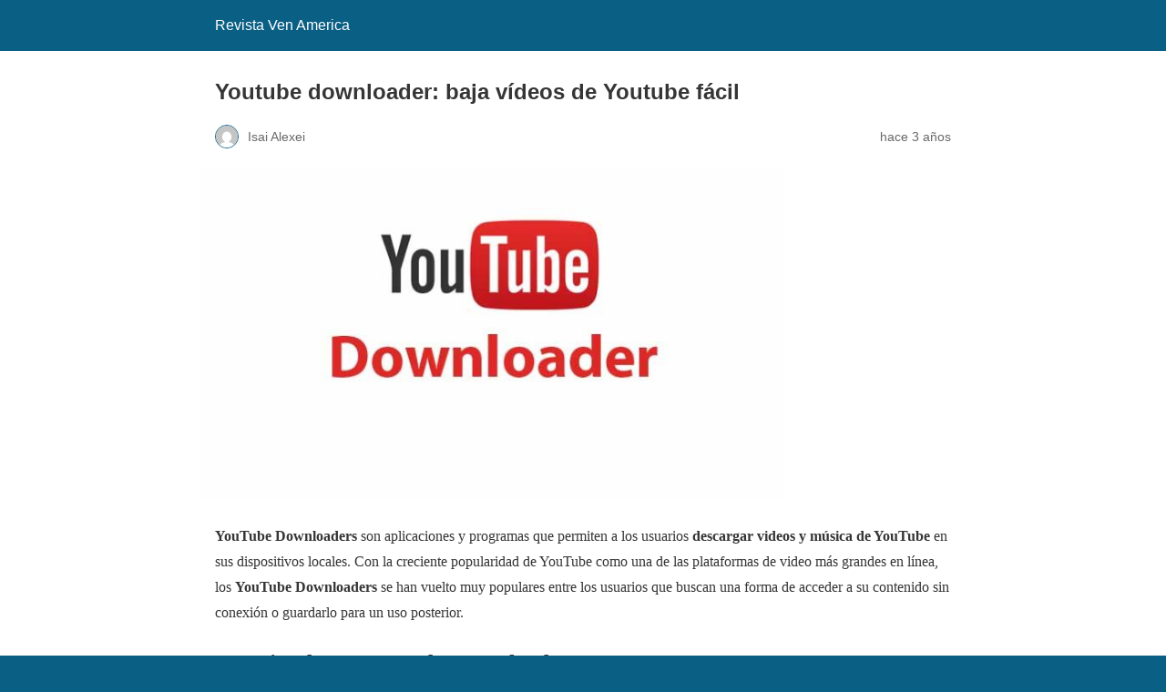

--- FILE ---
content_type: text/html; charset=utf-8
request_url: https://revistavenamerica.com/youtube-downloader-baja-videos-de-youtube-facil/?amp=1
body_size: 13918
content:
<!DOCTYPE html>
<html amp lang="es" data-amp-auto-lightbox-disable transformed="self;v=1" i-amphtml-layout="" i-amphtml-no-boilerplate="">
<head><meta charset="utf-8"><meta name="viewport" content="width=device-width,minimum-scale=1"><link rel="preconnect" href="https://cdn.ampproject.org"><style amp-runtime="" i-amphtml-version="012510081644000">html{overflow-x:hidden!important}html.i-amphtml-fie{height:100%!important;width:100%!important}html:not([amp4ads]),html:not([amp4ads]) body{height:auto!important}html:not([amp4ads]) body{margin:0!important}body{-webkit-text-size-adjust:100%;-moz-text-size-adjust:100%;-ms-text-size-adjust:100%;text-size-adjust:100%}html.i-amphtml-singledoc.i-amphtml-embedded{-ms-touch-action:pan-y pinch-zoom;touch-action:pan-y pinch-zoom}html.i-amphtml-fie>body,html.i-amphtml-singledoc>body{overflow:visible!important}html.i-amphtml-fie:not(.i-amphtml-inabox)>body,html.i-amphtml-singledoc:not(.i-amphtml-inabox)>body{position:relative!important}html.i-amphtml-ios-embed-legacy>body{overflow-x:hidden!important;overflow-y:auto!important;position:absolute!important}html.i-amphtml-ios-embed{overflow-y:auto!important;position:static}#i-amphtml-wrapper{overflow-x:hidden!important;overflow-y:auto!important;position:absolute!important;top:0!important;left:0!important;right:0!important;bottom:0!important;margin:0!important;display:block!important}html.i-amphtml-ios-embed.i-amphtml-ios-overscroll,html.i-amphtml-ios-embed.i-amphtml-ios-overscroll>#i-amphtml-wrapper{-webkit-overflow-scrolling:touch!important}#i-amphtml-wrapper>body{position:relative!important;border-top:1px solid transparent!important}#i-amphtml-wrapper+body{visibility:visible}#i-amphtml-wrapper+body .i-amphtml-lightbox-element,#i-amphtml-wrapper+body[i-amphtml-lightbox]{visibility:hidden}#i-amphtml-wrapper+body[i-amphtml-lightbox] .i-amphtml-lightbox-element{visibility:visible}#i-amphtml-wrapper.i-amphtml-scroll-disabled,.i-amphtml-scroll-disabled{overflow-x:hidden!important;overflow-y:hidden!important}amp-instagram{padding:54px 0px 0px!important;background-color:#fff}amp-iframe iframe{box-sizing:border-box!important}[amp-access][amp-access-hide]{display:none}[subscriptions-dialog],body:not(.i-amphtml-subs-ready) [subscriptions-action],body:not(.i-amphtml-subs-ready) [subscriptions-section]{display:none!important}amp-experiment,amp-live-list>[update]{display:none}amp-list[resizable-children]>.i-amphtml-loading-container.amp-hidden{display:none!important}amp-list [fetch-error],amp-list[load-more] [load-more-button],amp-list[load-more] [load-more-end],amp-list[load-more] [load-more-failed],amp-list[load-more] [load-more-loading]{display:none}amp-list[diffable] div[role=list]{display:block}amp-story-page,amp-story[standalone]{min-height:1px!important;display:block!important;height:100%!important;margin:0!important;padding:0!important;overflow:hidden!important;width:100%!important}amp-story[standalone]{background-color:#000!important;position:relative!important}amp-story-page{background-color:#757575}amp-story .amp-active>div,amp-story .i-amphtml-loader-background{display:none!important}amp-story-page:not(:first-of-type):not([distance]):not([active]){transform:translateY(1000vh)!important}amp-autocomplete{position:relative!important;display:inline-block!important}amp-autocomplete>input,amp-autocomplete>textarea{padding:0.5rem;border:1px solid rgba(0,0,0,.33)}.i-amphtml-autocomplete-results,amp-autocomplete>input,amp-autocomplete>textarea{font-size:1rem;line-height:1.5rem}[amp-fx^=fly-in]{visibility:hidden}amp-script[nodom],amp-script[sandboxed]{position:fixed!important;top:0!important;width:1px!important;height:1px!important;overflow:hidden!important;visibility:hidden}
/*# sourceURL=/css/ampdoc.css*/[hidden]{display:none!important}.i-amphtml-element{display:inline-block}.i-amphtml-blurry-placeholder{transition:opacity 0.3s cubic-bezier(0.0,0.0,0.2,1)!important;pointer-events:none}[layout=nodisplay]:not(.i-amphtml-element){display:none!important}.i-amphtml-layout-fixed,[layout=fixed][width][height]:not(.i-amphtml-layout-fixed){display:inline-block;position:relative}.i-amphtml-layout-responsive,[layout=responsive][width][height]:not(.i-amphtml-layout-responsive),[width][height][heights]:not([layout]):not(.i-amphtml-layout-responsive),[width][height][sizes]:not(img):not([layout]):not(.i-amphtml-layout-responsive){display:block;position:relative}.i-amphtml-layout-intrinsic,[layout=intrinsic][width][height]:not(.i-amphtml-layout-intrinsic){display:inline-block;position:relative;max-width:100%}.i-amphtml-layout-intrinsic .i-amphtml-sizer{max-width:100%}.i-amphtml-intrinsic-sizer{max-width:100%;display:block!important}.i-amphtml-layout-container,.i-amphtml-layout-fixed-height,[layout=container],[layout=fixed-height][height]:not(.i-amphtml-layout-fixed-height){display:block;position:relative}.i-amphtml-layout-fill,.i-amphtml-layout-fill.i-amphtml-notbuilt,[layout=fill]:not(.i-amphtml-layout-fill),body noscript>*{display:block;overflow:hidden!important;position:absolute;top:0;left:0;bottom:0;right:0}body noscript>*{position:absolute!important;width:100%;height:100%;z-index:2}body noscript{display:inline!important}.i-amphtml-layout-flex-item,[layout=flex-item]:not(.i-amphtml-layout-flex-item){display:block;position:relative;-ms-flex:1 1 auto;flex:1 1 auto}.i-amphtml-layout-fluid{position:relative}.i-amphtml-layout-size-defined{overflow:hidden!important}.i-amphtml-layout-awaiting-size{position:absolute!important;top:auto!important;bottom:auto!important}i-amphtml-sizer{display:block!important}@supports (aspect-ratio:1/1){i-amphtml-sizer.i-amphtml-disable-ar{display:none!important}}.i-amphtml-blurry-placeholder,.i-amphtml-fill-content{display:block;height:0;max-height:100%;max-width:100%;min-height:100%;min-width:100%;width:0;margin:auto}.i-amphtml-layout-size-defined .i-amphtml-fill-content{position:absolute;top:0;left:0;bottom:0;right:0}.i-amphtml-replaced-content,.i-amphtml-screen-reader{padding:0!important;border:none!important}.i-amphtml-screen-reader{position:fixed!important;top:0px!important;left:0px!important;width:4px!important;height:4px!important;opacity:0!important;overflow:hidden!important;margin:0!important;display:block!important;visibility:visible!important}.i-amphtml-screen-reader~.i-amphtml-screen-reader{left:8px!important}.i-amphtml-screen-reader~.i-amphtml-screen-reader~.i-amphtml-screen-reader{left:12px!important}.i-amphtml-screen-reader~.i-amphtml-screen-reader~.i-amphtml-screen-reader~.i-amphtml-screen-reader{left:16px!important}.i-amphtml-unresolved{position:relative;overflow:hidden!important}.i-amphtml-select-disabled{-webkit-user-select:none!important;-ms-user-select:none!important;user-select:none!important}.i-amphtml-notbuilt,[layout]:not(.i-amphtml-element),[width][height][heights]:not([layout]):not(.i-amphtml-element),[width][height][sizes]:not(img):not([layout]):not(.i-amphtml-element){position:relative;overflow:hidden!important;color:transparent!important}.i-amphtml-notbuilt:not(.i-amphtml-layout-container)>*,[layout]:not([layout=container]):not(.i-amphtml-element)>*,[width][height][heights]:not([layout]):not(.i-amphtml-element)>*,[width][height][sizes]:not([layout]):not(.i-amphtml-element)>*{display:none}amp-img:not(.i-amphtml-element)[i-amphtml-ssr]>img.i-amphtml-fill-content{display:block}.i-amphtml-notbuilt:not(.i-amphtml-layout-container),[layout]:not([layout=container]):not(.i-amphtml-element),[width][height][heights]:not([layout]):not(.i-amphtml-element),[width][height][sizes]:not(img):not([layout]):not(.i-amphtml-element){color:transparent!important;line-height:0!important}.i-amphtml-ghost{visibility:hidden!important}.i-amphtml-element>[placeholder],[layout]:not(.i-amphtml-element)>[placeholder],[width][height][heights]:not([layout]):not(.i-amphtml-element)>[placeholder],[width][height][sizes]:not([layout]):not(.i-amphtml-element)>[placeholder]{display:block;line-height:normal}.i-amphtml-element>[placeholder].amp-hidden,.i-amphtml-element>[placeholder].hidden{visibility:hidden}.i-amphtml-element:not(.amp-notsupported)>[fallback],.i-amphtml-layout-container>[placeholder].amp-hidden,.i-amphtml-layout-container>[placeholder].hidden{display:none}.i-amphtml-layout-size-defined>[fallback],.i-amphtml-layout-size-defined>[placeholder]{position:absolute!important;top:0!important;left:0!important;right:0!important;bottom:0!important;z-index:1}amp-img[i-amphtml-ssr]:not(.i-amphtml-element)>[placeholder]{z-index:auto}.i-amphtml-notbuilt>[placeholder]{display:block!important}.i-amphtml-hidden-by-media-query{display:none!important}.i-amphtml-element-error{background:red!important;color:#fff!important;position:relative!important}.i-amphtml-element-error:before{content:attr(error-message)}i-amp-scroll-container,i-amphtml-scroll-container{position:absolute;top:0;left:0;right:0;bottom:0;display:block}i-amp-scroll-container.amp-active,i-amphtml-scroll-container.amp-active{overflow:auto;-webkit-overflow-scrolling:touch}.i-amphtml-loading-container{display:block!important;pointer-events:none;z-index:1}.i-amphtml-notbuilt>.i-amphtml-loading-container{display:block!important}.i-amphtml-loading-container.amp-hidden{visibility:hidden}.i-amphtml-element>[overflow]{cursor:pointer;position:relative;z-index:2;visibility:hidden;display:initial;line-height:normal}.i-amphtml-layout-size-defined>[overflow]{position:absolute}.i-amphtml-element>[overflow].amp-visible{visibility:visible}template{display:none!important}.amp-border-box,.amp-border-box *,.amp-border-box :after,.amp-border-box :before{box-sizing:border-box}amp-pixel{display:none!important}amp-analytics,amp-auto-ads,amp-story-auto-ads{position:fixed!important;top:0!important;width:1px!important;height:1px!important;overflow:hidden!important;visibility:hidden}amp-story{visibility:hidden!important}html.i-amphtml-fie>amp-analytics{position:initial!important}[visible-when-invalid]:not(.visible),form [submit-error],form [submit-success],form [submitting]{display:none}amp-accordion{display:block!important}@media (min-width:1px){:where(amp-accordion>section)>:first-child{margin:0;background-color:#efefef;padding-right:20px;border:1px solid #dfdfdf}:where(amp-accordion>section)>:last-child{margin:0}}amp-accordion>section{float:none!important}amp-accordion>section>*{float:none!important;display:block!important;overflow:hidden!important;position:relative!important}amp-accordion,amp-accordion>section{margin:0}amp-accordion:not(.i-amphtml-built)>section>:last-child{display:none!important}amp-accordion:not(.i-amphtml-built)>section[expanded]>:last-child{display:block!important}
/*# sourceURL=/css/ampshared.css*/</style><meta name="amp-to-amp-navigation" content="AMP-Redirect-To; AMP.navigateTo"><meta name="description" content="¿Quieres guardar tus vídeos de Youtube para verlos sin conexión? Descubre los mejores Youtube downloader. ¡Lee este artículo ahora!"><meta property="og:locale" content="es_ES"><meta property="og:type" content="article"><meta property="og:title" content="Youtube downloader: baja vídeos de Youtube fácil"><meta property="og:description" content="¿Quieres guardar tus vídeos de Youtube para verlos sin conexión? Descubre los mejores Youtube downloader. ¡Lee este artículo ahora!"><meta property="og:url" content="https://revistavenamerica.com/youtube-downloader-baja-videos-de-youtube-facil/"><meta property="og:site_name" content="Revista Ven America"><meta property="article:published_time" content="2023-02-07T07:20:16+00:00"><meta property="og:image" content="https://revistavenamerica.com/wp-content/uploads/2023/02/YouTube-Downloader.jpg"><meta property="og:image:width" content="700"><meta property="og:image:height" content="400"><meta property="og:image:type" content="image/jpeg"><meta name="author" content="Isai Alexei"><meta name="twitter:card" content="summary_large_image"><meta name="twitter:label1" content="Escrito por"><meta name="twitter:data1" content="Isai Alexei"><meta name="twitter:label2" content="Tiempo de lectura"><meta name="twitter:data2" content="15 minutos"><meta name="robots" content="index, follow, max-image-preview:large, max-snippet:-1, max-video-preview:-1"><meta name="generator" content="AMP Plugin v2.5.5; mode=reader; theme=legacy"><meta name="generator" content="WordPress 6.7.4"><script async="" src="https://cdn.ampproject.org/v0.mjs" type="module" crossorigin="anonymous"></script><script async nomodule src="https://cdn.ampproject.org/v0.js" crossorigin="anonymous"></script><style amp-custom="">#amp-mobile-version-switcher{left:0;position:absolute;width:100%;z-index:100}#amp-mobile-version-switcher>a{background-color:#444;border:0;color:#eaeaea;display:block;font-family:-apple-system,BlinkMacSystemFont,Segoe UI,Roboto,Oxygen-Sans,Ubuntu,Cantarell,Helvetica Neue,sans-serif;font-size:16px;font-weight:600;padding:15px 0;text-align:center;-webkit-text-decoration:none;text-decoration:none}#amp-mobile-version-switcher>a:active,#amp-mobile-version-switcher>a:focus,#amp-mobile-version-switcher>a:hover{-webkit-text-decoration:underline;text-decoration:underline}:where(.wp-block-button__link){border-radius:9999px;box-shadow:none;padding:calc(.667em + 2px) calc(1.333em + 2px);text-decoration:none}:root :where(.wp-block-button .wp-block-button__link.is-style-outline),:root :where(.wp-block-button.is-style-outline>.wp-block-button__link){border:2px solid;padding:.667em 1.333em}:root :where(.wp-block-button .wp-block-button__link.is-style-outline:not(.has-text-color)),:root :where(.wp-block-button.is-style-outline>.wp-block-button__link:not(.has-text-color)){color:currentColor}:root :where(.wp-block-button .wp-block-button__link.is-style-outline:not(.has-background)),:root :where(.wp-block-button.is-style-outline>.wp-block-button__link:not(.has-background)){background-color:initial;background-image:none}:where(.wp-block-columns){margin-bottom:1.75em}:where(.wp-block-columns.has-background){padding:1.25em 2.375em}:where(.wp-block-post-comments input[type=submit]){border:none}:where(.wp-block-cover-image:not(.has-text-color)),:where(.wp-block-cover:not(.has-text-color)){color:#fff}:where(.wp-block-cover-image.is-light:not(.has-text-color)),:where(.wp-block-cover.is-light:not(.has-text-color)){color:#000}:root :where(.wp-block-cover h1:not(.has-text-color)),:root :where(.wp-block-cover h2:not(.has-text-color)),:root :where(.wp-block-cover h3:not(.has-text-color)),:root :where(.wp-block-cover h4:not(.has-text-color)),:root :where(.wp-block-cover h5:not(.has-text-color)),:root :where(.wp-block-cover h6:not(.has-text-color)),:root :where(.wp-block-cover p:not(.has-text-color)){color:inherit}:where(.wp-block-file){margin-bottom:1.5em}:where(.wp-block-file__button){border-radius:2em;display:inline-block;padding:.5em 1em}:where(.wp-block-file__button):is(a):active,:where(.wp-block-file__button):is(a):focus,:where(.wp-block-file__button):is(a):hover,:where(.wp-block-file__button):is(a):visited{box-shadow:none;color:#fff;opacity:.85;text-decoration:none}:where(.wp-block-group.wp-block-group-is-layout-constrained){position:relative}@keyframes show-content-image{0%{visibility:hidden}99%{visibility:hidden}to{visibility:visible}}@keyframes turn-on-visibility{0%{opacity:0}to{opacity:1}}@keyframes turn-off-visibility{0%{opacity:1;visibility:visible}99%{opacity:0;visibility:visible}to{opacity:0;visibility:hidden}}@keyframes lightbox-zoom-in{0%{transform:translate(calc(( -100vw + var(--wp--lightbox-scrollbar-width) ) / 2 + var(--wp--lightbox-initial-left-position)),calc(-50vh + var(--wp--lightbox-initial-top-position))) scale(var(--wp--lightbox-scale))}to{transform:translate(-50%,-50%) scale(1)}}@keyframes lightbox-zoom-out{0%{transform:translate(-50%,-50%) scale(1);visibility:visible}99%{visibility:visible}to{transform:translate(calc(( -100vw + var(--wp--lightbox-scrollbar-width) ) / 2 + var(--wp--lightbox-initial-left-position)),calc(-50vh + var(--wp--lightbox-initial-top-position))) scale(var(--wp--lightbox-scale));visibility:hidden}}:where(.wp-block-latest-comments:not([data-amp-original-style*=line-height] .wp-block-latest-comments__comment)){line-height:1.1}:where(.wp-block-latest-comments:not([data-amp-original-style*=line-height] .wp-block-latest-comments__comment-excerpt p)){line-height:1.8}:root :where(.wp-block-latest-posts.is-grid){padding:0}:root :where(.wp-block-latest-posts.wp-block-latest-posts__list){padding-left:0}ul{box-sizing:border-box}:root :where(.wp-block-list.has-background){padding:1.25em 2.375em}:where(.wp-block-navigation.has-background .wp-block-navigation-item a:not(.wp-element-button)),:where(.wp-block-navigation.has-background .wp-block-navigation-submenu a:not(.wp-element-button)){padding:.5em 1em}:where(.wp-block-navigation .wp-block-navigation__submenu-container .wp-block-navigation-item a:not(.wp-element-button)),:where(.wp-block-navigation .wp-block-navigation__submenu-container .wp-block-navigation-submenu a:not(.wp-element-button)),:where(.wp-block-navigation .wp-block-navigation__submenu-container .wp-block-navigation-submenu button.wp-block-navigation-item__content),:where(.wp-block-navigation .wp-block-navigation__submenu-container .wp-block-pages-list__item button.wp-block-navigation-item__content){padding:.5em 1em}@keyframes overlay-menu__fade-in-animation{0%{opacity:0;transform:translateY(.5em)}to{opacity:1;transform:translateY(0)}}:root :where(p.has-background){padding:1.25em 2.375em}:where(p.has-text-color:not(.has-link-color)) a{color:inherit}:where(.wp-block-post-excerpt){box-sizing:border-box;margin-bottom:var(--wp--style--block-gap);margin-top:var(--wp--style--block-gap)}:where(.wp-block-preformatted.has-background){padding:1.25em 2.375em}:where(.wp-block-search__button){border:1px solid #ccc;padding:6px 10px}:where(.wp-block-search__input){font-family:inherit;font-size:inherit;font-style:inherit;font-weight:inherit;letter-spacing:inherit;line-height:inherit;text-transform:inherit}:where(.wp-block-search__button-inside .wp-block-search__inside-wrapper){border:1px solid #949494;box-sizing:border-box;padding:4px}:where(.wp-block-search__button-inside .wp-block-search__inside-wrapper) :where(.wp-block-search__button){padding:4px 8px}:root :where(.wp-block-separator.is-style-dots){height:auto;line-height:1;text-align:center}:root :where(.wp-block-separator.is-style-dots):before{color:currentColor;content:"···";font-family:serif;font-size:1.5em;letter-spacing:2em;padding-left:2em}:root :where(.wp-block-site-logo.is-style-rounded){border-radius:9999px}:root :where(.wp-block-social-links .wp-social-link a){padding:.25em}:root :where(.wp-block-social-links.is-style-logos-only .wp-social-link a){padding:0}:root :where(.wp-block-social-links.is-style-pill-shape .wp-social-link a){padding-left:.66667em;padding-right:.66667em}:root :where(.wp-block-tag-cloud.is-style-outline){display:flex;flex-wrap:wrap;gap:1ch}:root :where(.wp-block-tag-cloud.is-style-outline a){border:1px solid;margin-right:0;padding:1ch 2ch}:root :where(.wp-block-tag-cloud.is-style-outline a):not(#_#_#_#_#_#_#_#_){font-size:unset;text-decoration:none}:root :where(.wp-block-table-of-contents){box-sizing:border-box}:where(.wp-block-term-description){box-sizing:border-box;margin-bottom:var(--wp--style--block-gap);margin-top:var(--wp--style--block-gap)}:where(pre.wp-block-verse){font-family:inherit}:root{--wp--preset--font-size--normal:16px;--wp--preset--font-size--huge:42px}.aligncenter{clear:both}html :where(.has-border-color){border-style:solid}html :where([data-amp-original-style*=border-top-color]){border-top-style:solid}html :where([data-amp-original-style*=border-right-color]){border-right-style:solid}html :where([data-amp-original-style*=border-bottom-color]){border-bottom-style:solid}html :where([data-amp-original-style*=border-left-color]){border-left-style:solid}html :where([data-amp-original-style*=border-width]){border-style:solid}html :where([data-amp-original-style*=border-top-width]){border-top-style:solid}html :where([data-amp-original-style*=border-right-width]){border-right-style:solid}html :where([data-amp-original-style*=border-bottom-width]){border-bottom-style:solid}html :where([data-amp-original-style*=border-left-width]){border-left-style:solid}html :where(amp-img[class*=wp-image-]),html :where(amp-anim[class*=wp-image-]){height:auto;max-width:100%}:where(figure){margin:0 0 1em}html :where(.is-position-sticky){--wp-admin--admin-bar--position-offset:var(--wp-admin--admin-bar--height,0px)}@media screen and (max-width:600px){html :where(.is-position-sticky){--wp-admin--admin-bar--position-offset:0px}}:root :where(.wp-block-image figcaption){color:#555;font-size:13px;text-align:center}:where(.wp-block-group.has-background){padding:1.25em 2.375em}:root :where(.wp-block-template-part.has-background){margin-bottom:0;margin-top:0;padding:1.25em 2.375em}amp-img.amp-wp-enforced-sizes{object-fit:contain}amp-img img,amp-img noscript{image-rendering:inherit;object-fit:inherit;object-position:inherit}.aligncenter{margin-top:1em;margin-right:auto;margin-bottom:1em;margin-left:auto}.aligncenter{display:block;text-align:center;margin-left:auto;margin-right:auto}.amp-wp-enforced-sizes{max-width:100%;margin:0 auto}html{background:#0a5f85}body{background:#fff;color:#353535;font-family:Georgia,"Times New Roman",Times,Serif;font-weight:300;line-height:1.75}p,ul,figure{margin:0 0 1em;padding:0}a,a:visited{color:#0a5f85}a:hover,a:active,a:focus{color:#353535}.amp-wp-meta,.amp-wp-header div,.amp-wp-title,.amp-wp-tax-category,.amp-wp-tax-tag,.amp-wp-footer p,.back-to-top{font-family:-apple-system,BlinkMacSystemFont,"Segoe UI","Roboto","Oxygen-Sans","Ubuntu","Cantarell","Helvetica Neue",sans-serif}.amp-wp-header{background-color:#0a5f85}.amp-wp-header div{color:#fff;font-size:1em;font-weight:400;margin:0 auto;max-width:calc(840px - 32px);padding:.875em 16px;position:relative}.amp-wp-header a{color:#fff;text-decoration:none}.amp-wp-article{color:#353535;font-weight:400;margin:1.5em auto;max-width:840px;overflow-wrap:break-word;word-wrap:break-word}.amp-wp-article-header{align-items:center;align-content:stretch;display:flex;flex-wrap:wrap;justify-content:space-between;margin:1.5em 16px 0}.amp-wp-title{color:#353535;display:block;flex:1 0 100%;font-weight:900;margin:0 0 .625em;width:100%}.amp-wp-meta{color:#696969;display:inline-block;flex:2 1 50%;font-size:.875em;line-height:1.5em;margin:0 0 1.5em;padding:0}.amp-wp-article-header .amp-wp-meta:last-of-type{text-align:right}.amp-wp-article-header .amp-wp-meta:first-of-type{text-align:left}.amp-wp-byline amp-img,.amp-wp-byline .amp-wp-author{display:inline-block;vertical-align:middle}.amp-wp-byline amp-img{border:1px solid #0a5f85;border-radius:50%;position:relative;margin-right:6px}.amp-wp-posted-on{text-align:right}.amp-wp-article-featured-image{margin:0 0 1em}.amp-wp-article-featured-image img:not(amp-img){max-width:100%;height:auto;margin:0 auto}.amp-wp-article-featured-image amp-img{margin:0 auto}.amp-wp-article-content{margin:0 16px}.amp-wp-article-content ul{margin-left:1em}.amp-wp-article-content .wp-caption{max-width:100%}.amp-wp-article-content amp-img{margin:0 auto}.wp-caption{padding:0}.amp-wp-article-footer .amp-wp-meta{display:block}.amp-wp-tax-category,.amp-wp-tax-tag{color:#696969;font-size:.875em;line-height:1.5em;margin:1.5em 16px}.amp-wp-footer{border-top:1px solid #c2c2c2;margin:calc(1.5em - 1px) 0 0}.amp-wp-footer div{margin:0 auto;max-width:calc(840px - 32px);padding:1.25em 16px 1.25em;position:relative}.amp-wp-footer h2{font-size:1em;line-height:1.375em;margin:0 0 .5em}.amp-wp-footer p{color:#696969;font-size:.8em;line-height:1.5em;margin:0 85px 0 0}.amp-wp-footer a{text-decoration:none}.back-to-top{bottom:1.275em;font-size:.8em;font-weight:600;line-height:2em;position:absolute;right:16px}.amp-wp-fe3f5cc:not(#_#_#_#_#_){font-weight:400}.amp-wp-0027197:not(#_#_#_#_#_){float:none;margin:0px}

/*# sourceURL=amp-custom.css */</style><link rel="canonical" href="https://revistavenamerica.com/youtube-downloader-baja-videos-de-youtube-facil/"><script type="application/ld+json" class="yoast-schema-graph">{"@context":"https://schema.org","@graph":[{"@type":"WebPage","@id":"https://revistavenamerica.com/youtube-downloader-baja-videos-de-youtube-facil/","url":"https://revistavenamerica.com/youtube-downloader-baja-videos-de-youtube-facil/","name":"Youtube downloader: baja vídeos de Youtube fácil - Revista Ven America","isPartOf":{"@id":"https://revistavenamerica.com/#website"},"primaryImageOfPage":{"@id":"https://revistavenamerica.com/youtube-downloader-baja-videos-de-youtube-facil/#primaryimage"},"image":{"@id":"https://revistavenamerica.com/youtube-downloader-baja-videos-de-youtube-facil/#primaryimage"},"thumbnailUrl":"https://revistavenamerica.com/wp-content/uploads/2023/02/YouTube-Downloader.jpg","datePublished":"2023-02-07T07:20:16+00:00","dateModified":"2023-02-07T07:20:16+00:00","author":{"@id":"https://revistavenamerica.com/#/schema/person/9b5eac10eacc425cecee97e211618948"},"description":"¿Quieres guardar tus vídeos de Youtube para verlos sin conexión? Descubre los mejores Youtube downloader. ¡Lee este artículo ahora!","breadcrumb":{"@id":"https://revistavenamerica.com/youtube-downloader-baja-videos-de-youtube-facil/#breadcrumb"},"inLanguage":"es","potentialAction":[{"@type":"ReadAction","target":["https://revistavenamerica.com/youtube-downloader-baja-videos-de-youtube-facil/"]}]},{"@type":"ImageObject","inLanguage":"es","@id":"https://revistavenamerica.com/youtube-downloader-baja-videos-de-youtube-facil/#primaryimage","url":"https://revistavenamerica.com/wp-content/uploads/2023/02/YouTube-Downloader.jpg","contentUrl":"https://revistavenamerica.com/wp-content/uploads/2023/02/YouTube-Downloader.jpg","width":700,"height":400,"caption":"YouTube Downloader"},{"@type":"BreadcrumbList","@id":"https://revistavenamerica.com/youtube-downloader-baja-videos-de-youtube-facil/#breadcrumb","itemListElement":[{"@type":"ListItem","position":1,"name":"Home","item":"https://revistavenamerica.com/"},{"@type":"ListItem","position":2,"name":"Youtube downloader: baja vídeos de Youtube fácil"}]},{"@type":"WebSite","@id":"https://revistavenamerica.com/#website","url":"https://revistavenamerica.com/","name":"Revista Ven America","description":"Noticias de Actualidad","potentialAction":[{"@type":"SearchAction","target":{"@type":"EntryPoint","urlTemplate":"https://revistavenamerica.com/?s={search_term_string}"},"query-input":{"@type":"PropertyValueSpecification","valueRequired":true,"valueName":"search_term_string"}}],"inLanguage":"es"},{"@type":"Person","@id":"https://revistavenamerica.com/#/schema/person/9b5eac10eacc425cecee97e211618948","name":"Isai Alexei","image":{"@type":"ImageObject","inLanguage":"es","@id":"https://revistavenamerica.com/#/schema/person/image/","url":"https://secure.gravatar.com/avatar/5f24884864b4fa312e0eb55444d00a48?s=96\u0026d=mm\u0026r=g","contentUrl":"https://secure.gravatar.com/avatar/5f24884864b4fa312e0eb55444d00a48?s=96\u0026d=mm\u0026r=g","caption":"Isai Alexei"},"url":"https://revistavenamerica.com/author/isai/"}]}</script><title>Youtube downloader: baja vídeos de Youtube fácil - Revista Ven America</title></head>

<body class="">

<header id="top" class="amp-wp-header">
	<div>
		<a href="https://revistavenamerica.com/?amp=1">
									<span class="amp-site-title">
				Revista Ven America			</span>
		</a>
	</div>
</header>

<article class="amp-wp-article">
	<header class="amp-wp-article-header">
		<h1 class="amp-wp-title">Youtube downloader: baja vídeos de Youtube fácil</h1>
			<div class="amp-wp-meta amp-wp-byline">
					<amp-img src="https://secure.gravatar.com/avatar/5f24884864b4fa312e0eb55444d00a48?s=72&amp;d=mm&amp;r=g" srcset="
					https://secure.gravatar.com/avatar/5f24884864b4fa312e0eb55444d00a48?s=24&amp;d=mm&amp;r=g 1x,
					https://secure.gravatar.com/avatar/5f24884864b4fa312e0eb55444d00a48?s=48&amp;d=mm&amp;r=g 2x,
					https://secure.gravatar.com/avatar/5f24884864b4fa312e0eb55444d00a48?s=72&amp;d=mm&amp;r=g 3x
				" alt="Isai Alexei" width="24" height="24" layout="fixed" class="i-amphtml-layout-fixed i-amphtml-layout-size-defined" style="width:24px;height:24px" i-amphtml-layout="fixed"></amp-img>
				<span class="amp-wp-author author vcard">Isai Alexei</span>
	</div>
<div class="amp-wp-meta amp-wp-posted-on">
	<time datetime="2023-02-07T07:20:16+00:00">
		hace 3 años	</time>
</div>
	</header>

	<figure class="amp-wp-article-featured-image wp-caption">
	<div class="bialty-container"><amp-img width="640" height="366" src="https://revistavenamerica.com/wp-content/uploads/2023/02/YouTube-Downloader.jpg" class="attachment-large size-large wp-post-image amp-wp-enforced-sizes i-amphtml-layout-intrinsic i-amphtml-layout-size-defined" alt="Youtube downloader: baja vídeos de Youtube fácil" srcset="https://revistavenamerica.com/wp-content/uploads/2023/02/YouTube-Downloader.jpg 700w, https://revistavenamerica.com/wp-content/uploads/2023/02/YouTube-Downloader-300x171.jpg 300w, https://revistavenamerica.com/wp-content/uploads/2023/02/YouTube-Downloader-696x398.jpg 696w" sizes="auto, (max-width: 640px) 100vw, 640px" data-hero-candidate="" layout="intrinsic" disable-inline-width="" data-hero i-amphtml-ssr i-amphtml-layout="intrinsic"><i-amphtml-sizer slot="i-amphtml-svc" class="i-amphtml-sizer"><img alt="" aria-hidden="true" class="i-amphtml-intrinsic-sizer" role="presentation" src="[data-uri]"></i-amphtml-sizer><img class="i-amphtml-fill-content i-amphtml-replaced-content" decoding="async" loading="lazy" alt="Youtube downloader: baja vídeos de Youtube fácil" src="https://revistavenamerica.com/wp-content/uploads/2023/02/YouTube-Downloader.jpg" srcset="https://revistavenamerica.com/wp-content/uploads/2023/02/YouTube-Downloader.jpg 700w, https://revistavenamerica.com/wp-content/uploads/2023/02/YouTube-Downloader-300x171.jpg 300w, https://revistavenamerica.com/wp-content/uploads/2023/02/YouTube-Downloader-696x398.jpg 696w" sizes="auto, (max-width: 640px) 100vw, 640px"></amp-img></div>
	</figure>

	<div class="amp-wp-article-content">
		<div class="bialty-container"><div class="quads-location quads-ad1 amp-wp-0027197" id="quads-ad1" data-amp-original-style="float:none;margin:0px;">

</div><p><b>YouTube Downloaders</b><span data-amp-original-style="font-weight: 400;" class="amp-wp-fe3f5cc"> son aplicaciones y programas que permiten a los usuarios </span><b>descargar videos y música de YouTube</b><span data-amp-original-style="font-weight: 400;" class="amp-wp-fe3f5cc"> en sus dispositivos locales. Con la creciente popularidad de YouTube como una de las plataformas de video más grandes en línea, los </span><b>YouTube Downloaders</b><span data-amp-original-style="font-weight: 400;" class="amp-wp-fe3f5cc"> se han vuelto muy populares entre los usuarios que buscan una forma de acceder a su contenido sin conexión o guardarlo para un uso posterior.</span></p><h2><span data-amp-original-style="font-weight: 400;" class="amp-wp-fe3f5cc">Ventajas de usar Youtube Downloader</span></h2><p><amp-img class="aligncenter wp-image-14346 size-full amp-wp-enforced-sizes i-amphtml-layout-intrinsic i-amphtml-layout-size-defined" title="youtube" src="https://revistavenamerica.com/wp-content/uploads/2023/02/youtube.webp" alt="Youtube downloader: baja vídeos de Youtube fácil" width="640" height="360" srcset="https://revistavenamerica.com/wp-content/uploads/2023/02/youtube.webp 640w, https://revistavenamerica.com/wp-content/uploads/2023/02/youtube-300x169.webp 300w" sizes="auto, (max-width: 640px) 100vw, 640px" layout="intrinsic" disable-inline-width="" data-hero-candidate="" data-hero i-amphtml-ssr i-amphtml-layout="intrinsic"><i-amphtml-sizer slot="i-amphtml-svc" class="i-amphtml-sizer"><img alt="" aria-hidden="true" class="i-amphtml-intrinsic-sizer" role="presentation" src="[data-uri]"></i-amphtml-sizer><img class="i-amphtml-fill-content i-amphtml-replaced-content" decoding="async" loading="lazy" alt="Youtube downloader: baja vídeos de Youtube fácil" src="https://revistavenamerica.com/wp-content/uploads/2023/02/youtube.webp" srcset="https://revistavenamerica.com/wp-content/uploads/2023/02/youtube.webp 640w, https://revistavenamerica.com/wp-content/uploads/2023/02/youtube-300x169.webp 300w" sizes="auto, (max-width: 640px) 100vw, 640px" title="youtube"></amp-img></p><p><span data-amp-original-style="font-weight: 400;" class="amp-wp-fe3f5cc">Una de las principales ventajas de YouTube Downloaders es la capacidad de ver videos sin conexión. Muchos usuarios buscan </span><b>descargar videos de YouTube</b><span data-amp-original-style="font-weight: 400;" class="amp-wp-fe3f5cc"> para verlos sin conexión cuando no tienen acceso a una conexión a Internet o cuando desean ver un video sin interrupciones. Con un </span><b>YouTube Downloader,</b><span data-amp-original-style="font-weight: 400;" class="amp-wp-fe3f5cc"> los usuarios pueden descargar videos y guardarlos en sus dispositivos para su posterior uso sin necesidad de conectarse a Internet.</span></p><p><span data-amp-original-style="font-weight: 400;" class="amp-wp-fe3f5cc">Otra ventaja importante de YouTube Downloaders es la capacidad de </span><b>guardar música</b><span data-amp-original-style="font-weight: 400;" class="amp-wp-fe3f5cc">. Muchas personas utilizan YouTube como una fuente de música y descargar sus canciones favoritas a través de un YouTube Downloader les permite escucharlas sin necesidad de conectarse a Internet o consumir su ancho de banda.</span></p><p><span data-amp-original-style="font-weight: 400;" class="amp-wp-fe3f5cc">Además,</span><b> YouTube Downloaders</b><span data-amp-original-style="font-weight: 400;" class="amp-wp-fe3f5cc"> ofrece la capacidad de </span><b>convertir videos a diferentes formatos.</b><span data-amp-original-style="font-weight: 400;" class="amp-wp-fe3f5cc"> Esto es útil para los usuarios que desean ver videos en diferentes dispositivos, como un reproductor de MP3 o un dispositivo móvil, que pueden requerir un formato específico. Algunos YouTube Downloaders incluso permiten a los usuarios convertir videos a diferentes resoluciones y calidades de video.</span></p><p><span data-amp-original-style="font-weight: 400;" class="amp-wp-fe3f5cc">Sin embargo, es importante tener en cuenta que descargar </span><b>videos de YouTube </b><span data-amp-original-style="font-weight: 400;" class="amp-wp-fe3f5cc">puede ser ilegal en algunos países y puede infringir los derechos de autor. Muchos propietarios de contenido en YouTube han trabajado para proteger sus derechos de autor mediante la aplicación de medidas técnicas y legales. Por lo tanto, es importante asegurarse de utilizar un YouTube Downloader de confianza y de cumplir con las leyes y regulaciones relevantes.</span></p><h2><span data-amp-original-style="font-weight: 400;" class="amp-wp-fe3f5cc">Cómo usar Youtube downloader</span></h2><p><amp-img class="aligncenter wp-image-14347 size-full amp-wp-enforced-sizes i-amphtml-layout-intrinsic i-amphtml-layout-size-defined" title="Use-Free-YouTube-Downloader-Step-6" src="https://revistavenamerica.com/wp-content/uploads/2023/02/Use-Free-YouTube-Downloader-Step-6.jpg" alt="Youtube downloader: baja vídeos de Youtube fácil" width="661" height="503" srcset="https://revistavenamerica.com/wp-content/uploads/2023/02/Use-Free-YouTube-Downloader-Step-6.jpg 661w, https://revistavenamerica.com/wp-content/uploads/2023/02/Use-Free-YouTube-Downloader-Step-6-300x228.jpg 300w" sizes="auto, (max-width: 661px) 100vw, 661px" layout="intrinsic" disable-inline-width="" i-amphtml-layout="intrinsic"><i-amphtml-sizer slot="i-amphtml-svc" class="i-amphtml-sizer"><img alt="" aria-hidden="true" class="i-amphtml-intrinsic-sizer" role="presentation" src="[data-uri]"></i-amphtml-sizer><noscript><img loading="lazy" decoding="async" title="Use-Free-YouTube-Downloader-Step-6" src="https://revistavenamerica.com/wp-content/uploads/2023/02/Use-Free-YouTube-Downloader-Step-6.jpg" alt="Youtube downloader: baja vídeos de Youtube fácil" width="661" height="503" srcset="https://revistavenamerica.com/wp-content/uploads/2023/02/Use-Free-YouTube-Downloader-Step-6.jpg 661w, https://revistavenamerica.com/wp-content/uploads/2023/02/Use-Free-YouTube-Downloader-Step-6-300x228.jpg 300w" sizes="auto, (max-width: 661px) 100vw, 661px"></noscript></amp-img></p><div class="quads-location quads-ad2 amp-wp-0027197" id="quads-ad2" data-amp-original-style="float:none;margin:0px;">

</div><p><b>Youtube Downloader </b><span data-amp-original-style="font-weight: 400;" class="amp-wp-fe3f5cc">es una herramienta muy útil para descargar videos de Youtube en tu ordenador. El uso de esta aplicación es muy sencillo y puedes aprender a hacerlo en pocos minutos. A continuación, te explicaremos cómo usar Youtube Downloader para descargar videos de Youtube en tu ordenador.</span></p><ul>
<li data-amp-original-style="font-weight: 400;" class="amp-wp-fe3f5cc"><b>Descarga e instala la aplicación:</b><span data-amp-original-style="font-weight: 400;" class="amp-wp-fe3f5cc"> Para descargar e instalar Youtube Downloader en tu ordenador, primero debes ir a la página web oficial y descargar la versión adecuada para tu sistema operativo.</span></li>
<li data-amp-original-style="font-weight: 400;" class="amp-wp-fe3f5cc"><b>Copiar la URL del video: </b><span data-amp-original-style="font-weight: 400;" class="amp-wp-fe3f5cc">Para descargar un video de Youtube, primero debes copiar la URL del video que deseas descargar. Esta URL se encuentra en la barra de direcciones de tu navegador mientras ves el video en Youtube.</span></li>
<li data-amp-original-style="font-weight: 400;" class="amp-wp-fe3f5cc"><b>Pegar la URL en Youtube Downloader: </b><span data-amp-original-style="font-weight: 400;" class="amp-wp-fe3f5cc">Abre la aplicación Youtube Downloader y haz clic en el botón “Pegar URL”. Luego, pega la URL del video que deseas descargar.</span></li>
<li data-amp-original-style="font-weight: 400;" class="amp-wp-fe3f5cc"><b>Seleccionar el formato de descarga:</b><span data-amp-original-style="font-weight: 400;" class="amp-wp-fe3f5cc"> Después de pegar la URL, Youtube Downloader te mostrará una lista de formatos disponibles para descargar. Selecciona el formato que deseas y haz clic en “Descargar”.</span></li>
<li data-amp-original-style="font-weight: 400;" class="amp-wp-fe3f5cc"><b>Esperar a que la descarga finalice:</b><span data-amp-original-style="font-weight: 400;" class="amp-wp-fe3f5cc"> Youtube Downloader comenzará a descargar el video de inmediato. Puedes ver el progreso de la descarga en la barra de estado. Cuando la descarga se haya completado, el video estará disponible en tu ordenador.</span></li>
</ul><p><span data-amp-original-style="font-weight: 400;" class="amp-wp-fe3f5cc">Usar </span><b>Youtube Downloader</b><span data-amp-original-style="font-weight: 400;" class="amp-wp-fe3f5cc"> es muy sencillo y puedes descargar videos de Youtube en tu ordenador en pocos minutos. Es una herramienta muy útil para aquellos que desean tener acceso a sus videos favoritos sin tener que conectarse a Internet. </span><b><i>¡Prueba Youtube Downloader hoy mismo y descubre por qué es una de las mejores aplicaciones para descargar videos de Youtube!</i></b></p><h2><span data-amp-original-style="font-weight: 400;" class="amp-wp-fe3f5cc">YouTube Downloader para PC Soporta múltiples formatos</span></h2><p><b>YouTube Downloader para PC</b><span data-amp-original-style="font-weight: 400;" class="amp-wp-fe3f5cc"> es una herramienta indispensable para los amantes del contenido en línea. Este software permite descargar vídeos de <a href="https://www.youtube.com/?hl=es&amp;gl=VE">YouTube</a> con rapidez y facilidad. Además, lo que lo hace aún más atractivo es que soporta múltiples formatos, lo que significa que los usuarios pueden descargar vídeos en el formato que mejor se adapte a sus necesidades.</span></p><p><span data-amp-original-style="font-weight: 400;" class="amp-wp-fe3f5cc">Esto significa que ya no es necesario preocuparse por la compatibilidad con diferentes dispositivos o aplicaciones. Con </span><b>YouTube Downloader para PC</b><span data-amp-original-style="font-weight: 400;" class="amp-wp-fe3f5cc">, los usuarios pueden descargar vídeos en formatos como </span><b>MP4, AVI, FLV, MOV, MKV,</b><span data-amp-original-style="font-weight: 400;" class="amp-wp-fe3f5cc"> entre otros. Además, la descarga es rápida y fácil de realizar, lo que significa que los usuarios pueden tener acceso a su contenido favorito en poco tiempo.</span></p><p><span data-amp-original-style="font-weight: 400;" class="amp-wp-fe3f5cc">Otro aspecto positivo de </span><b>YouTube Downloader para PC</b><span data-amp-original-style="font-weight: 400;" class="amp-wp-fe3f5cc"> es que es muy fácil de usar. La interfaz es intuitiva y <a href="https://revistavenamerica.com/hostinger-es-fiable/?amp=1">fácil de navegar</a>, lo que significa que incluso aquellos que no son expertos en tecnología pueden utilizarlo con facilidad. Además, el software es compatible con diferentes sistemas operativos, lo que significa que los usuarios pueden </span><b>descargar vídeos en tu PC </b><span data-amp-original-style="font-weight: 400;" class="amp-wp-fe3f5cc">sin importar el sistema que utilicen.</span></p><p><b>YouTube Downloader para PC</b><span data-amp-original-style="font-weight: 400;" class="amp-wp-fe3f5cc"> es una herramienta esencial para aquellos que disfrutan del contenido en línea. Con su capacidad para descargar vídeos en múltiples formatos, su facilidad de uso y su</span><b> compatibilidad con diferentes sistemas operativos</b><span data-amp-original-style="font-weight: 400;" class="amp-wp-fe3f5cc">, es una excelente opción para aquellos que buscan una manera rápida y sencilla de descargar sus vídeos favoritos de YouTube.</span></p><h2><span data-amp-original-style="font-weight: 400;" class="amp-wp-fe3f5cc">Youtube video downloader online</span></h2><p><span data-amp-original-style="font-weight: 400;" class="amp-wp-fe3f5cc">El </span><b>«youtube video downloader online»</b><span data-amp-original-style="font-weight: 400;" class="amp-wp-fe3f5cc"> es una herramienta esencial para cualquier persona que desee </span><b>guardar sus videos de YouTube en su PC o dispositivo móvil.</b><span data-amp-original-style="font-weight: 400;" class="amp-wp-fe3f5cc"> Este software permite a los usuarios descargar videos de YouTube sin necesidad de instalar ningún software adicional en sus dispositivos. Simplemente, los usuarios deben ingresar la URL del video en la página web del downloader y seleccionar el formato de descarga deseado.</span></p><p><span data-amp-original-style="font-weight: 400;" class="amp-wp-fe3f5cc">Este tipo de downloader es muy conveniente, ya que permite a los usuarios </span><b>descargar videos de forma rápida y sencilla</b><span data-amp-original-style="font-weight: 400;" class="amp-wp-fe3f5cc">, sin tener que preocuparse por la compatibilidad con sus dispositivos o formatos. Además, muchos de estos downloaders también son compatibles con otros sitios de vídeo, lo que significa que los usuarios pueden descargar videos de diversas fuentes en una sola herramienta.</span></p><h2><span data-amp-original-style="font-weight: 400;" class="amp-wp-fe3f5cc">Ventaja de usar youtube video downloader online</span></h2><p><span data-amp-original-style="font-weight: 400;" class="amp-wp-fe3f5cc">Otra ventaja de los</span><b> «youtube video downloader online»</b><span data-amp-original-style="font-weight: 400;" class="amp-wp-fe3f5cc"> es que no requieren registro o suscripción, lo que significa que los usuarios pueden descargar videos de forma totalmente gratuita y anónima. También es una opción ideal para aquellos que desean descargar videos para su uso personal y no tienen acceso a una conexión a Internet de alta velocidad.</span></p><div class="quads-location quads-ad2 amp-wp-0027197" id="quads-ad2" data-amp-original-style="float:none;margin:0px;">

</div><p><span data-amp-original-style="font-weight: 400;" class="amp-wp-fe3f5cc">El </span><b>«youtube video downloader online» </b><span data-amp-original-style="font-weight: 400;" class="amp-wp-fe3f5cc">es una herramienta útil para aquellos que desean descargar videos de YouTube y otras fuentes en un formato compatible con sus dispositivos. Es fácil de usar, accesible y ofrece una solución conveniente para guardar videos en línea para su posterior visualización.</span></p><h2><span data-amp-original-style="font-weight: 400;" class="amp-wp-fe3f5cc">¿Como funciona la extensión para chrome de youtube video downloader?</span></h2><p><span data-amp-original-style="font-weight: 400;" class="amp-wp-fe3f5cc">La extensión de</span><b> YouTube Video Downloader para Chrome </b><span data-amp-original-style="font-weight: 400;" class="amp-wp-fe3f5cc">es una herramienta útil para aquellos que desean descargar videos de YouTube de manera rápida y fácil. Esta extensión se integra directamente en el navegador Chrome y permite a los usuarios descargar videos en diferentes formatos, incluyendo MP4, 3GP, FLV y otros.</span></p><p><span data-amp-original-style="font-weight: 400;" class="amp-wp-fe3f5cc">Para utilizar la extensión, simplemente </span><b>debes instalarla en tu navegador Chrome</b><span data-amp-original-style="font-weight: 400;" class="amp-wp-fe3f5cc"> y luego acceder a la página de YouTube en la que deseas descargar un video. Una vez allí, verás un icono en la esquina superior derecha del navegador, que indica que la extensión está disponible para su uso.</span></p><p><span data-amp-original-style="font-weight: 400;" class="amp-wp-fe3f5cc">Para descargar un video, solo tienes que hacer clic en el icono y seleccionar el formato que deseas. Después de esto, la descarga comenzará automáticamente y se guardará en la carpeta de descargas de tu computadora.</span></p><p><span data-amp-original-style="font-weight: 400;" class="amp-wp-fe3f5cc">La </span><b>extensión de YouTube Video Downloader para Chrome</b><span data-amp-original-style="font-weight: 400;" class="amp-wp-fe3f5cc"> es fácil de usar y es una excelente opción para aquellos que desean descargar videos de YouTube de manera rápida y sencilla. Además, es totalmente gratuita y no requiere ningún tipo de registro o inicio de sesión para su uso.</span></p><h2><span data-amp-original-style="font-weight: 400;" class="amp-wp-fe3f5cc">¿Funciona youtube downloader para mac? </span></h2><p><b>YouTube Downloader es compatible con Mac.</b><span data-amp-original-style="font-weight: 400;" class="amp-wp-fe3f5cc"> La plataforma es accesible a través de una extensión de navegador en Google Chrome o de una aplicación descargable para el sistema operativo. Esta herramienta permite descargar vídeos de YouTube con facilidad y en diversos formatos, incluyendo MP4, MP3 y otros. </span></p><p><span data-amp-original-style="font-weight: 400;" class="amp-wp-fe3f5cc">Además, la descarga se realiza de forma rápida y segura, sin comprometer la calidad del video original. Con YouTube Downloader para Mac, es posible disfrutar de tus videos favoritos sin estar conectado a internet y en el momento que lo desees.</span></p><h2><span data-amp-original-style="font-weight: 400;" class="amp-wp-fe3f5cc">¿Funciona youtube downloader para Windows? </span></h2><p><b>YouTube Downloader es una herramienta popular para descargar videos de YouTube </b><span data-amp-original-style="font-weight: 400;" class="amp-wp-fe3f5cc">en diferentes formatos. La respuesta a la pregunta de si funciona en Windows es sí. De hecho, existen muchas versiones de YouTube Downloader diseñadas específicamente para usuarios de Windows.</span></p><p><span data-amp-original-style="font-weight: 400;" class="amp-wp-fe3f5cc">Estas versiones son </span><b>compatibles con diferentes versiones de Windows</b><span data-amp-original-style="font-weight: 400;" class="amp-wp-fe3f5cc">, incluyendo Windows 7, 8, 10 y versiones más antiguas. Además, estas versiones de YouTube Downloader para Windows ofrecen una amplia variedad de formatos de descarga, lo que significa que puedes descargar tus videos favoritos en el formato que mejor se adapte a tus necesidades.</span></p><p><span data-amp-original-style="font-weight: 400;" class="amp-wp-fe3f5cc">El proceso de </span><b>descarga con YouTube Downloader en Windows</b><span data-amp-original-style="font-weight: 400;" class="amp-wp-fe3f5cc"> es muy sencillo y rápido. Simplemente copia y pega la URL del video que deseas descargar en la aplicación y haz clic en el botón de descarga. En segundos, el video estará disponible en tu computadora.</span></p><div class="quads-location quads-ad1 amp-wp-0027197" id="quads-ad1" data-amp-original-style="float:none;margin:0px;">

</div><p><span data-amp-original-style="font-weight: 400;" class="amp-wp-fe3f5cc">Además, muchas </span><b>versiones de YouTube Downloader para Windows</b><span data-amp-original-style="font-weight: 400;" class="amp-wp-fe3f5cc"> incluyen características adicionales, como la capacidad de convertir videos a diferentes formatos, la capacidad de descargar múltiples videos simultáneamente y la capacidad de integrarse con tu navegador web para hacer la descarga aún más fácil.</span></p><p><span data-amp-original-style="font-weight: 400;" class="amp-wp-fe3f5cc">En resumen, si estás buscando una forma fácil y rápida de descargar videos de YouTube en </span><b>Windows, YouTube Downloader </b><span data-amp-original-style="font-weight: 400;" class="amp-wp-fe3f5cc">es una excelente opción.</span></p><h2><span data-amp-original-style="font-weight: 400;" class="amp-wp-fe3f5cc">¿Puede youtube downloader descargar videos en 1080p?</span></h2><p><b>YouTube Downloader es una herramienta versátil y eficiente</b><span data-amp-original-style="font-weight: 400;" class="amp-wp-fe3f5cc"> que permite descargar videos de YouTube con facilidad. Una de las características más importantes de esta herramienta es su capacidad para descargar videos en alta definición. </span></p><p><span data-amp-original-style="font-weight: 400;" class="amp-wp-fe3f5cc">En respuesta a la pregunta sobre si </span><b>YouTube Downloader puede descargar videos en 1080p</b><span data-amp-original-style="font-weight: 400;" class="amp-wp-fe3f5cc">, la respuesta es sí. De hecho, esta herramienta es capaz de descargar videos en varios formatos y calidades, incluyendo 720p, 1080p y hasta 4K. </span></p><p><span data-amp-original-style="font-weight: 400;" class="amp-wp-fe3f5cc">Esto significa que puedes elegir la calidad de descarga que se adapte mejor a tus necesidades y a las capacidades de tu dispositivo. En conclusión, si estás buscando una forma sencilla y eficiente de descargar videos de YouTube en alta definición, YouTube Downloader es una excelente opción.</span></p><h2><span data-amp-original-style="font-weight: 400;" class="amp-wp-fe3f5cc">Youtube audio mp3 downloader: la forma más fácil de escuchar música</span></h2><p><b>Youtube Audio MP3 Downloader </b><span data-amp-original-style="font-weight: 400;" class="amp-wp-fe3f5cc">es una herramienta en línea que permite a los usuarios descargar audio de videos de YouTube en formato MP3. Este downloader es una solución fácil y conveniente para aquellos que buscan escuchar música desde YouTube sin tener que preocuparse por la calidad visual del video o la velocidad de internet.</span></p><p><span data-amp-original-style="font-weight: 400;" class="amp-wp-fe3f5cc">Con</span><b> YouTube Audio MP3 Downloader</b><span data-amp-original-style="font-weight: 400;" class="amp-wp-fe3f5cc">, los usuarios solo necesitan copiar y pegar la URL del video de YouTube que desean descargar y hacer clic en el botón de descarga. En cuestión de segundos, el audio se descargará en formato MP3, listo para ser reproducido en cualquier dispositivo que tenga un reproductor de MP3.</span></p><p><span data-amp-original-style="font-weight: 400;" class="amp-wp-fe3f5cc">Además, este downloader es totalmente gratuito y no requiere la descarga de ningún software adicional. También es compatible con una amplia variedad de sistemas operativos, incluyendo </span><b>Mac, Windows y Linux.</b></p><p><b>YouTube Audio MP3 Downloader</b><span data-amp-original-style="font-weight: 400;" class="amp-wp-fe3f5cc"> es una forma fácil y eficiente de escuchar música desde YouTube. Ya sea que estés en el camino, en casa o en el trabajo, esta herramienta te permite disfrutar de tus canciones favoritas en cualquier momento y en cualquier lugar.</span></p><h2><span data-amp-original-style="font-weight: 400;" class="amp-wp-fe3f5cc">Youtube downloader apk: la mejor app para descargar videos en tu teléfono</span></h2><p><amp-img class="aligncenter wp-image-14348 size-full amp-wp-enforced-sizes i-amphtml-layout-intrinsic i-amphtml-layout-size-defined" title="youtube-descarga-phone" src="https://revistavenamerica.com/wp-content/uploads/2023/02/youtube-descarga-phone.jpg" alt="Youtube downloader: baja vídeos de Youtube fácil" width="1200" height="600" srcset="https://revistavenamerica.com/wp-content/uploads/2023/02/youtube-descarga-phone.jpg 1200w, https://revistavenamerica.com/wp-content/uploads/2023/02/youtube-descarga-phone-300x150.jpg 300w, https://revistavenamerica.com/wp-content/uploads/2023/02/youtube-descarga-phone-1024x512.jpg 1024w, https://revistavenamerica.com/wp-content/uploads/2023/02/youtube-descarga-phone-768x384.jpg 768w, https://revistavenamerica.com/wp-content/uploads/2023/02/youtube-descarga-phone-696x348.jpg 696w, https://revistavenamerica.com/wp-content/uploads/2023/02/youtube-descarga-phone-1068x534.jpg 1068w" sizes="auto, (max-width: 1200px) 100vw, 1200px" layout="intrinsic" disable-inline-width="" i-amphtml-layout="intrinsic"><i-amphtml-sizer slot="i-amphtml-svc" class="i-amphtml-sizer"><img alt="" aria-hidden="true" class="i-amphtml-intrinsic-sizer" role="presentation" src="[data-uri]"></i-amphtml-sizer><noscript><img loading="lazy" decoding="async" title="youtube-descarga-phone" src="https://revistavenamerica.com/wp-content/uploads/2023/02/youtube-descarga-phone.jpg" alt="Youtube downloader: baja vídeos de Youtube fácil" width="1200" height="600" srcset="https://revistavenamerica.com/wp-content/uploads/2023/02/youtube-descarga-phone.jpg 1200w, https://revistavenamerica.com/wp-content/uploads/2023/02/youtube-descarga-phone-300x150.jpg 300w, https://revistavenamerica.com/wp-content/uploads/2023/02/youtube-descarga-phone-1024x512.jpg 1024w, https://revistavenamerica.com/wp-content/uploads/2023/02/youtube-descarga-phone-768x384.jpg 768w, https://revistavenamerica.com/wp-content/uploads/2023/02/youtube-descarga-phone-696x348.jpg 696w, https://revistavenamerica.com/wp-content/uploads/2023/02/youtube-descarga-phone-1068x534.jpg 1068w" sizes="auto, (max-width: 1200px) 100vw, 1200px"></noscript></amp-img></p><p><span data-amp-original-style="font-weight: 400;" class="amp-wp-fe3f5cc">La </span><b>app YouTube Downloader APK</b><span data-amp-original-style="font-weight: 400;" class="amp-wp-fe3f5cc"> es una herramienta imprescindible para aquellos usuarios que desean descargar videos de YouTube en sus teléfonos móviles. Con esta app, puedes disfrutar de tus videos favoritos en cualquier momento y lugar, sin tener que estar conectado a Internet. Además, la descarga de videos es rápida y fácil, lo que la convierte en la mejor opción para aquellos que desean tener sus videos disponibles en su dispositivo móvil.</span></p><p><span data-amp-original-style="font-weight: 400;" class="amp-wp-fe3f5cc">La app es compatible con una amplia variedad de formatos de video, incluyendo MP4, FLV, 3GP y muchos más. También es posible elegir la calidad de descarga que deseas, desde la resolución más baja hasta la más alta, incluyendo Full HD 1080p.</span></p><p><span data-amp-original-style="font-weight: 400;" class="amp-wp-fe3f5cc">Además, </span><b>YouTube Downloader APK es fácil de usar,</b><span data-amp-original-style="font-weight: 400;" class="amp-wp-fe3f5cc"> simplemente copia y pega la URL del video que deseas descargar en la app y la descarga comenzará automáticamente. También es posible descargar múltiples videos de forma simultánea, lo que significa que no tendrás que esperar a que se complete una descarga antes de comenzar con la siguiente.</span></p><p><b>YouTube Downloader APK</b><span data-amp-original-style="font-weight: 400;" class="amp-wp-fe3f5cc"> es la mejor opción para aquellos que desean descargar videos de YouTube en sus dispositivos móviles. Con su facilidad de uso y compatibilidad con múltiples formatos de video, es la app perfecta para aquellos que quieren tener sus videos favoritos siempre disponibles.</span></p><h2><span data-amp-original-style="font-weight: 400;" class="amp-wp-fe3f5cc">Descargar e instalar la aplicación YouTube Downloader APK</span></h2><p><span data-amp-original-style="font-weight: 400;" class="amp-wp-fe3f5cc">El proceso para descargar e instalar la aplicación YouTube Downloader APK en un dispositivo Android es muy sencillo. </span></p><p><b>Siga los siguientes pasos para obtener la aplicación:</b></p><ul>
<li data-amp-original-style="font-weight: 400;" class="amp-wp-fe3f5cc"><span data-amp-original-style="font-weight: 400;" class="amp-wp-fe3f5cc">Habilitar la opción «Orígenes desconocidos» en la configuración de seguridad de su teléfono. Esto permitirá la instalación de aplicaciones fuera de la Play Store.</span></li>
<li data-amp-original-style="font-weight: 400;" class="amp-wp-fe3f5cc"><span data-amp-original-style="font-weight: 400;" class="amp-wp-fe3f5cc">Descargue la aplicación desde una fuente confiable como apkmirror.com.</span></li>
<li data-amp-original-style="font-weight: 400;" class="amp-wp-fe3f5cc"><span data-amp-original-style="font-weight: 400;" class="amp-wp-fe3f5cc">Una vez descargado, haga clic en el archivo APK para iniciar la instalación.</span></li>
<li data-amp-original-style="font-weight: 400;" class="amp-wp-fe3f5cc"><span data-amp-original-style="font-weight: 400;" class="amp-wp-fe3f5cc">Siga las instrucciones en pantalla para completar la instalación.</span></li>
<li data-amp-original-style="font-weight: 400;" class="amp-wp-fe3f5cc"><span data-amp-original-style="font-weight: 400;" class="amp-wp-fe3f5cc">Una vez finalizada la instalación, puede iniciar la aplicación desde el menú de aplicaciones de su dispositivo.</span></li>
<li data-amp-original-style="font-weight: 400;" class="amp-wp-fe3f5cc"><span data-amp-original-style="font-weight: 400;" class="amp-wp-fe3f5cc">Ingrese en la aplicación, copie y pegue la URL del video que desea descargar en la barra de búsqueda y seleccione el formato de descarga que prefiera.</span></li>
<li data-amp-original-style="font-weight: 400;" class="amp-wp-fe3f5cc"><span data-amp-original-style="font-weight: 400;" class="amp-wp-fe3f5cc">Presione el botón de descarga y espere a que el proceso se complete. Una vez finalizado, el video se guardará en su galería o en la carpeta de descargas.</span></li>
</ul><p><span data-amp-original-style="font-weight: 400;" class="amp-wp-fe3f5cc">Con la aplicación</span><b> YouTube Downloader APK</b><span data-amp-original-style="font-weight: 400;" class="amp-wp-fe3f5cc">, puede descargar videos de YouTube de forma rápida y sencilla en su dispositivo Android. ¡Disfrute de sus videos favoritos en cualquier momento y lugar!</span></p><h2><span data-amp-original-style="font-weight: 400;" class="amp-wp-fe3f5cc">¿Funciona youtube video downloader en los iphone?</span></h2><p><b>YouTube Video Downloader</b><span data-amp-original-style="font-weight: 400;" class="amp-wp-fe3f5cc"> es una aplicación que permite descargar videos de YouTube directamente a tu dispositivo. Pero, ¿funciona en los iPhone? La respuesta es sí y no. Depende de la versión de iOS que tengas y de las restricciones de Apple en su App Store.</span></p><p><span data-amp-original-style="font-weight: 400;" class="amp-wp-fe3f5cc">En general, las aplicaciones que permiten </span><b>descargar videos de YouTube</b><span data-amp-original-style="font-weight: 400;" class="amp-wp-fe3f5cc"> están prohibidas en la tienda de aplicaciones de Apple. Sin embargo, existen algunas aplicaciones que están disponibles en la tienda de aplicaciones de terceros, como </span><b>Cydia</b><span data-amp-original-style="font-weight: 400;" class="amp-wp-fe3f5cc">. Sin embargo, estas aplicaciones pueden ser inestables y correr el riesgo de ser eliminadas en cualquier momento.</span></p><p><span data-amp-original-style="font-weight: 400;" class="amp-wp-fe3f5cc">Además, es importante tener en cuenta que</span><b> descargar videos de YouTube</b><span data-amp-original-style="font-weight: 400;" class="amp-wp-fe3f5cc"> viola los términos de servicio de YouTube y puede ser ilegal. Por lo tanto, si deseas descargar videos de YouTube en tu iPhone, es recomendable hacerlo de manera segura y asegurarse de que la aplicación sea confiable.</span></p><p><b>Descargar YouTube Video Downloader en un iPhone</b><span data-amp-original-style="font-weight: 400;" class="amp-wp-fe3f5cc"> puede ser un proceso sencillo. Aquí hay un tutorial para que lo puedas hacer de forma rápida y fácil:</span></p><ul>
<li data-amp-original-style="font-weight: 400;" class="amp-wp-fe3f5cc"><span data-amp-original-style="font-weight: 400;" class="amp-wp-fe3f5cc">Abre el App Store en tu iPhone.</span></li>
<li data-amp-original-style="font-weight: 400;" class="amp-wp-fe3f5cc"><span data-amp-original-style="font-weight: 400;" class="amp-wp-fe3f5cc">Haz una búsqueda por «YouTube Video Downloader» en el campo de búsqueda.</span></li>
<li data-amp-original-style="font-weight: 400;" class="amp-wp-fe3f5cc"><span data-amp-original-style="font-weight: 400;" class="amp-wp-fe3f5cc">Encuentra la app que se llama «YouTube Video Downloader» y haz clic en el botón «Obtener».</span></li>
<li data-amp-original-style="font-weight: 400;" class="amp-wp-fe3f5cc"><span data-amp-original-style="font-weight: 400;" class="amp-wp-fe3f5cc">Una vez que se descargue la app, haz clic en el botón «Instalar».</span></li>
<li data-amp-original-style="font-weight: 400;" class="amp-wp-fe3f5cc"><span data-amp-original-style="font-weight: 400;" class="amp-wp-fe3f5cc">Sigue las instrucciones en pantalla para instalar la app en tu iPhone.</span></li>
<li data-amp-original-style="font-weight: 400;" class="amp-wp-fe3f5cc"><span data-amp-original-style="font-weight: 400;" class="amp-wp-fe3f5cc">Una vez que la app esté instalada, abre el app y comienza a usarlo para descargar tus videos favoritos de YouTube.</span></li>
</ul><p><span data-amp-original-style="font-weight: 400;" class="amp-wp-fe3f5cc">Es importante tener en cuenta que algunas aplicaciones para descargar videos de YouTube no están disponibles en la </span><b>App Store de Apple </b><span data-amp-original-style="font-weight: 400;" class="amp-wp-fe3f5cc">debido a las políticas de la empresa. Si tienes problemas para encontrar o descargar la app, es posible que tengas que buscar otras opciones para descargar videos de YouTube en tu iPhone. Aunque es posible descargar videos de YouTube en un iPhone, es importante tener en cuenta las restricciones y riesgos antes de hacerlo.</span></p><h2><span data-amp-original-style="font-weight: 400;" class="amp-wp-fe3f5cc">Las mejores alternativas a YouTube Video Downloader</span></h2><p><span data-amp-original-style="font-weight: 400;" class="amp-wp-fe3f5cc">Existen muchas opciones en el mercado que ofrecen servicios similares a YouTube Video Downloader. </span></p><p><b>Aquí hay algunas de las mejores alternativas:</b></p><ul>
<li data-amp-original-style="font-weight: 400;" class="amp-wp-fe3f5cc"><b>4K Video Downloader:</b><span data-amp-original-style="font-weight: 400;" class="amp-wp-fe3f5cc"> Este software es compatible con Windows, Mac y Linux, y permite descargar videos en alta calidad desde YouTube, entre otros sitios web. Además, es fácil de usar y cuenta con una interfaz intuitiva.</span></li>
<li data-amp-original-style="font-weight: 400;" class="amp-wp-fe3f5cc"><b>Any Video Converter:</b><span data-amp-original-style="font-weight: 400;" class="amp-wp-fe3f5cc"> Con esta herramienta puedes descargar videos de YouTube, Facebook, Vimeo, entre otros sitios web, y convertirlos a diferentes formatos, incluyendo MP4, AVI, MKV y MP3.</span></li>
<li data-amp-original-style="font-weight: 400;" class="amp-wp-fe3f5cc"><b>YTD Video Downloader:</b><span data-amp-original-style="font-weight: 400;" class="amp-wp-fe3f5cc"> Este programa es compatible con Windows y Mac, y te permite descargar videos de YouTube y convertirlos a diferentes formatos de audio y video.</span></li>
<li data-amp-original-style="font-weight: 400;" class="amp-wp-fe3f5cc"><b>Free YouTube Downloa</b><span data-amp-original-style="font-weight: 400;" class="amp-wp-fe3f5cc">d: Este software es fácil de usar y compatible con Windows, Mac y Linux. Además, te permite descargar videos de YouTube y convertirlos a diferentes formatos, incluyendo MP4, AVI y MP3.</span></li>
<li data-amp-original-style="font-weight: 400;" class="amp-wp-fe3f5cc"><b>Online-Convert:</b><span data-amp-original-style="font-weight: 400;" class="amp-wp-fe3f5cc"> Esta herramienta en línea te permite descargar videos de YouTube y convertirlos a diferentes formatos, incluyendo MP4, AVI, MKV, FLV y MP3.</span></li>
</ul><p><span data-amp-original-style="font-weight: 400;" class="amp-wp-fe3f5cc">En resumen, existen muchas alternativas a </span><b>YouTube Video Downloader</b><span data-amp-original-style="font-weight: 400;" class="amp-wp-fe3f5cc"> que ofrecen servicios similares y pueden ayudarte a descargar y convertir videos en alta calidad desde YouTube y otros sitios web. ¡Explora estas opciones para encontrar la mejor para ti!</span></p><h3><span data-amp-original-style="font-weight: 400;" class="amp-wp-fe3f5cc">Cómo descargar vídeos de YouTube sin usar Youtube downloader</span></h3><p><span data-amp-original-style="font-weight: 400;" class="amp-wp-fe3f5cc">Hay muchas formas de descargar videos de YouTube sin la necesidad de usar programas adicionales. Aquí te presentamos algunos métodos que puedes usar para lograrlo:</span></p><p><b>Utilizando un conversor en línea:</b><span data-amp-original-style="font-weight: 400;" class="amp-wp-fe3f5cc"> existen muchos conversores en línea que permiten </span><b>descargar videos de YouTube</b><span data-amp-original-style="font-weight: 400;" class="amp-wp-fe3f5cc"> sin necesidad de instalar programas adicionales. Simplemente ingresa la URL del video que deseas descargar y selecciona el formato en el que quieres descargarlo.</span></p><p><b>Añadiendo «ss» a la URL</b><span data-amp-original-style="font-weight: 400;" class="amp-wp-fe3f5cc">: otra opción es agregar «ss» a la </span><b>URL del video de YouTube </b><span data-amp-original-style="font-weight: 400;" class="amp-wp-fe3f5cc">antes de la «youtube.com». Esto redirigirá automáticamente a un conversor en línea que te permitirá descargar el video en varios formatos.</span></p><p><b>Usando un navegador compatible:</b><span data-amp-original-style="font-weight: 400;" class="amp-wp-fe3f5cc"> algunos navegadores, como Google Chrome, permiten descargar videos de YouTube directamente desde la página web. Simplemente haz clic en el botón de descarga y selecciona el formato que deseas descargar.</span>

</p><div class="quads-location quads-ad2 amp-wp-0027197" id="quads-ad2" data-amp-original-style="float:none;margin:0px;">

</div><p><span data-amp-original-style="font-weight: 400;" class="amp-wp-fe3f5cc">Estos son solo algunos de los métodos que puedes usar para descargar videos de YouTube sin necesidad de programas adicionales. Con estos métodos, podrás tener acceso a tus videos favoritos en cualquier momento y en cualquier lugar.</span>

</p><div class="quads-location quads-ad1 amp-wp-0027197" id="quads-ad1" data-amp-original-style="float:none;margin:0px;">

</div>
</div>
	</div>

	<footer class="amp-wp-article-footer">
			<div class="amp-wp-meta amp-wp-tax-category">
		Categorías: <a href="https://revistavenamerica.com/category/tecnologia/?amp=1" rel="category tag">Tecnologia</a>, <a href="https://revistavenamerica.com/category/actualidad/?amp=1" rel="category tag">Tendencia</a>	</div>

	<div class="amp-wp-meta amp-wp-tax-tag">
		Etiquetas: <a href="https://revistavenamerica.com/tag/youtube-downloader/?amp=1" rel="tag">Youtube downloader</a>	</div>
	</footer>
</article>

<footer class="amp-wp-footer">
	<div>
		<h2>Revista Ven America</h2>
		<a href="#top" class="back-to-top">Volver arriba</a>
	</div>
</footer>


		<div id="amp-mobile-version-switcher">
			<a rel="nofollow" href="https://revistavenamerica.com/youtube-downloader-baja-videos-de-youtube-facil/?noamp=mobile">
				Salir de la versión móvil			</a>
		</div>

				

</body></html>
